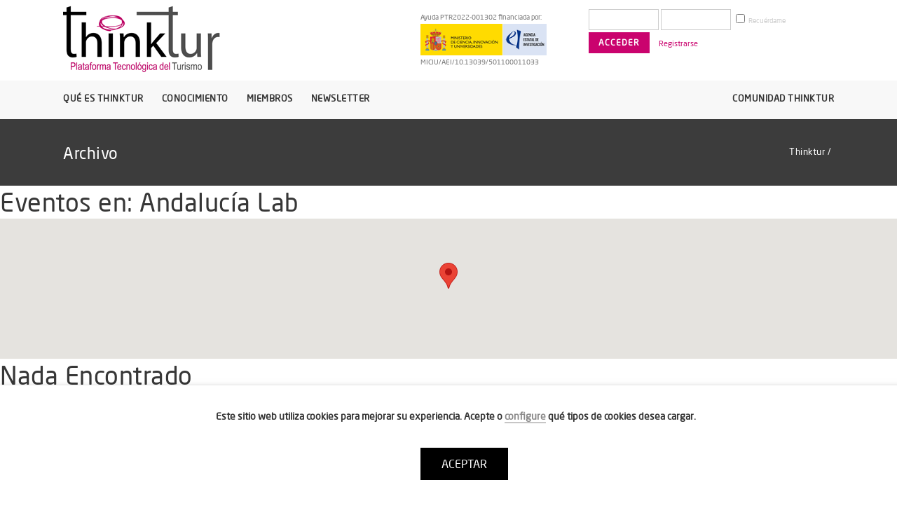

--- FILE ---
content_type: text/html; charset=UTF-8
request_url: https://www.thinktur.org/eventos/lugares/andalucia-lab/
body_size: 13961
content:
<!DOCTYPE html>
<html lang="es">
<head>
	<meta charset="UTF-8"/>
	
	<link rel="profile" href="http://gmpg.org/xfn/11"/>
		
				<meta name=viewport content="width=device-width,initial-scale=1,user-scalable=no">
					
							<meta name="description" content="Foro especializado de los profesionales del turismo en la aplicación de la tecnología y la innovación para el sector turístico">
						
							<meta name="keywords" content="Turismo, sector turistico, profesionales del turismo, tecnologia para hoteles, tecnologia para el turismo, innovacion turistica, sostenibilidad en el turismo, sello thinktur">
						<link rel="shortcut icon" type="image/x-icon" href="https://www.thinktur.org/media/favico.png">
			<link rel="apple-touch-icon" href="https://www.thinktur.org/media/favico.png"/>
			
	<title>Andalucía Lab &#8211; Thinktur</title>
<link rel='dns-prefetch' href='//fonts.googleapis.com' />
<link rel='dns-prefetch' href='//s.w.org' />
<link rel="alternate" type="application/rss+xml" title="Thinktur &raquo; Feed" href="https://www.thinktur.org/feed/" />
<link rel="alternate" type="application/rss+xml" title="Thinktur &raquo; Feed de los comentarios" href="https://www.thinktur.org/comments/feed/" />
<link rel="alternate" type="application/rss+xml" title="Thinktur &raquo; Andalucía Lab Lugar de encuentro Feed" href="https://www.thinktur.org/eventos/lugares/andalucia-lab/feed/" />
<link rel='stylesheet' id='wp-block-library-css'  href='https://www.thinktur.org/wp-includes/css/dist/block-library/style.min.css?ver=5.5.17' type='text/css' media='all' />
<link rel='stylesheet' id='bp-member-block-css'  href='https://www.thinktur.org/wp-content/plugins/buddypress/bp-members/css/blocks/member.min.css?ver=6.3.0' type='text/css' media='all' />
<link rel='stylesheet' id='bp-group-block-css'  href='https://www.thinktur.org/wp-content/plugins/buddypress/bp-groups/css/blocks/group.min.css?ver=6.3.0' type='text/css' media='all' />
<link rel='stylesheet' id='bowe-codes-css-css'  href='https://www.thinktur.org/wp-content/plugins/bowe-codes/css/bowe-codes.css?ver=2.1' type='text/css' media='all' />
<link rel='stylesheet' id='bp-legacy-css-css'  href='https://www.thinktur.org/wp-content/plugins/buddypress/bp-templates/bp-legacy/css/buddypress.min.css?ver=6.3.0' type='text/css' media='screen' />
<link rel='stylesheet' id='contact-form-7-css'  href='https://www.thinktur.org/wp-content/plugins/contact-form-7/includes/css/styles.css?ver=5.3' type='text/css' media='all' />
<link rel='stylesheet' id='cookie-law-info-css'  href='https://www.thinktur.org/wp-content/plugins/webtoffee-gdpr-cookie-consent/public/css/cookie-law-info-public.css?ver=2.2.4' type='text/css' media='all' />
<link rel='stylesheet' id='cookie-law-info-gdpr-css'  href='https://www.thinktur.org/wp-content/plugins/webtoffee-gdpr-cookie-consent/public/css/cookie-law-info-gdpr.css?ver=2.2.4' type='text/css' media='all' />
<link rel='stylesheet' id='search-filter-plugin-styles-css'  href='https://www.thinktur.org/wp-content/plugins/search-filter-pro/public/assets/css/search-filter.min.css?ver=2.4.5' type='text/css' media='all' />
<link rel='stylesheet' id='mediaelement-css'  href='https://www.thinktur.org/wp-includes/js/mediaelement/mediaelementplayer-legacy.min.css?ver=4.2.13-9993131' type='text/css' media='all' />
<link rel='stylesheet' id='wp-mediaelement-css'  href='https://www.thinktur.org/wp-includes/js/mediaelement/wp-mediaelement.min.css?ver=5.5.17' type='text/css' media='all' />
<link rel='stylesheet' id='stockholm-default-style-css'  href='https://www.thinktur.org/wp-content/themes/stockholm/style.css?ver=5.5.17' type='text/css' media='all' />
<link rel='stylesheet' id='stockholm-font-awesome-css'  href='https://www.thinktur.org/wp-content/themes/stockholm/framework/modules/icons/font-awesome/css/font-awesome.min.css?ver=5.5.17' type='text/css' media='all' />
<link rel='stylesheet' id='elegant-icons-css'  href='https://www.thinktur.org/wp-content/themes/stockholm/framework/modules/icons/elegant-icons/style.min.css?ver=5.5.17' type='text/css' media='all' />
<link rel='stylesheet' id='linear-icons-css'  href='https://www.thinktur.org/wp-content/themes/stockholm/framework/modules/icons/linear-icons/style.min.css?ver=5.5.17' type='text/css' media='all' />
<link rel='stylesheet' id='linea-icons-css'  href='https://www.thinktur.org/wp-content/themes/stockholm/framework/modules/icons/linea-icons/style.min.css?ver=5.5.17' type='text/css' media='all' />
<link rel='stylesheet' id='ion-icons-css'  href='https://www.thinktur.org/wp-content/themes/stockholm/framework/modules/icons/ion-icons/style.min.css?ver=5.5.17' type='text/css' media='all' />
<link rel='stylesheet' id='stockholm-stylesheet-css'  href='https://www.thinktur.org/wp-content/themes/stockholm/css/stylesheet.min.css?ver=5.5.17' type='text/css' media='all' />
<link rel='stylesheet' id='stockholm-webkit-css'  href='https://www.thinktur.org/wp-content/themes/stockholm/css/webkit_stylesheet.css?ver=5.5.17' type='text/css' media='all' />
<link rel='stylesheet' id='stockholm-style-dynamic-css'  href='https://www.thinktur.org/wp-content/themes/stockholm/css/style_dynamic.css?ver=1605717453' type='text/css' media='all' />
<link rel='stylesheet' id='stockholm-responsive-css'  href='https://www.thinktur.org/wp-content/themes/stockholm/css/responsive.min.css?ver=5.5.17' type='text/css' media='all' />
<link rel='stylesheet' id='stockholm-style-dynamic-responsive-css'  href='https://www.thinktur.org/wp-content/themes/stockholm/css/style_dynamic_responsive.css?ver=1605717453' type='text/css' media='all' />
<link rel='stylesheet' id='js_composer_front-css'  href='https://www.thinktur.org/wp-content/plugins/js_composer/assets/css/js_composer.min.css?ver=6.4.1' type='text/css' media='all' />
<link rel='stylesheet' id='stockholm-google-fonts-css'  href='https://fonts.googleapis.com/css?family=Raleway%3A100%2C100i%2C200%2C200i%2C300%2C300i%2C400%2C400i%2C500%2C500i%2C600%2C600i%2C700%2C700i%2C800%2C800i%2C900%2C900i%7CCrete+Round%3A100%2C100i%2C200%2C200i%2C300%2C300i%2C400%2C400i%2C500%2C500i%2C600%2C600i%2C700%2C700i%2C800%2C800i%2C900%2C900i&#038;subset=latin%2Clatin-ext&#038;ver=1.0.0' type='text/css' media='all' />
<link rel='stylesheet' id='newsletter-css'  href='https://www.thinktur.org/wp-content/plugins/newsletter/style.css?ver=7.4.7' type='text/css' media='all' />
<link rel='stylesheet' id='childstyle-css'  href='https://www.thinktur.org/wp-content/themes/thinktur/style.css?ran=3386&#038;ver=5.5.17' type='text/css' media='all' />
<script type='text/javascript' src='https://www.thinktur.org/wp-includes/js/jquery/jquery.js?ver=1.12.4-wp' id='jquery-core-js'></script>
<script type='text/javascript' id='bp-confirm-js-extra'>
/* <![CDATA[ */
var BP_Confirm = {"are_you_sure":"\u00bfEst\u00e1s seguro?"};
/* ]]> */
</script>
<script type='text/javascript' src='https://www.thinktur.org/wp-content/plugins/buddypress/bp-core/js/confirm.min.js?ver=6.3.0' id='bp-confirm-js'></script>
<script type='text/javascript' src='https://www.thinktur.org/wp-content/plugins/buddypress/bp-core/js/widget-members.min.js?ver=6.3.0' id='bp-widget-members-js'></script>
<script type='text/javascript' src='https://www.thinktur.org/wp-content/plugins/buddypress/bp-core/js/jquery-query.min.js?ver=6.3.0' id='bp-jquery-query-js'></script>
<script type='text/javascript' src='https://www.thinktur.org/wp-content/plugins/buddypress/bp-core/js/vendor/jquery-cookie.min.js?ver=6.3.0' id='bp-jquery-cookie-js'></script>
<script type='text/javascript' src='https://www.thinktur.org/wp-content/plugins/buddypress/bp-core/js/vendor/jquery-scroll-to.min.js?ver=6.3.0' id='bp-jquery-scroll-to-js'></script>
<script type='text/javascript' id='bp-legacy-js-js-extra'>
/* <![CDATA[ */
var BP_DTheme = {"accepted":"Aceptado","close":"Cerrar","comments":"comentarios","leave_group_confirm":"\u00bfEst\u00e1s seguro que quieres salir del grupo?","mark_as_fav":"Favorito","my_favs":"Mis favoritos","rejected":"Rechazado","remove_fav":"Eliminar favorito","show_all":"Mostrar todo","show_all_comments":"Mostrar todos los comentarios para este hilo.","show_x_comments":"Mostrar todos los comentarios (%d)","unsaved_changes":"Tu perfil tiene cambios no guardados. Si abandonas esta p\u00e1gina, los cambios se perder\u00e1n. ","view":"Ver","store_filter_settings":""};
/* ]]> */
</script>
<script type='text/javascript' src='https://www.thinktur.org/wp-content/plugins/buddypress/bp-templates/bp-legacy/js/buddypress.min.js?ver=6.3.0' id='bp-legacy-js-js'></script>
<script type='text/javascript' id='cookie-law-info-js-extra'>
/* <![CDATA[ */
var Cli_Data = {"nn_cookie_ids":["ga_script","_gid","_ga","_gat_UA-19326705-1"],"non_necessary_cookies":{"marketing-y-analitica":["Google Analytics","_gid","_ga","_gat_UA-19326705-1"]},"cookielist":{"necessary":{"0":{"ID":10039,"post_author":"94","post_date":"2020-11-18 15:48:42","post_date_gmt":"2020-11-18 15:48:42","post_content":"Esta cookie se establece por el plugin \"GDPR Cookie Consent\". La cookie almacena el consentimiento del usuario para las cookies en la categor\u00eda \"Marketing y Anal\u00edtica\". No almacena datos personales.","post_title":"cookielawinfo-checkbox-marketing-y-analitica","post_excerpt":"","post_status":"publish","comment_status":"closed","ping_status":"closed","post_password":"","post_name":"cookielawinfo-checkbox-marketing-y-analitica","to_ping":"","pinged":"","post_modified":"2020-11-18 15:48:42","post_modified_gmt":"2020-11-18 15:48:42","post_content_filtered":"","post_parent":0,"guid":"https:\/\/www.thinktur.org\/cookielawinfo\/cookielawinfo-checkbox-marketing-y-analitica\/","menu_order":0,"post_type":"cookielawinfo","post_mime_type":"","comment_count":"0","filter":"raw"},"1":{"ID":10033,"post_author":"1","post_date":"2020-11-18 15:17:56","post_date_gmt":"2020-11-18 13:17:56","post_content":"La cookie es establecida por el plugin de consentimiento de cookies de GDPR y se utiliza para almacenar si el usuario ha consentido o no el uso de cookies. No almacena ning\u00fan dato personal.","post_title":"viewed_cookie_policy","post_excerpt":"","post_status":"publish","comment_status":"closed","ping_status":"closed","post_password":"","post_name":"viewed_cookie_policy","to_ping":"","pinged":"","post_modified":"2020-11-18 17:49:48","post_modified_gmt":"2020-11-18 15:49:48","post_content_filtered":"","post_parent":0,"guid":"https:\/\/www.thinktur.org\/cookielawinfo\/viewed_cookie_policy\/","menu_order":0,"post_type":"cookielawinfo","post_mime_type":"","comment_count":"0","filter":"raw"},"2":{"ID":10034,"post_author":"1","post_date":"2020-11-18 15:17:56","post_date_gmt":"2020-11-18 13:17:56","post_content":"Esta cookie se establece por el plugin de Consentimiento de cookies GDPR. Las cookies se utilizan para almacenar el consentimiento del usuario para las cookies en la categor\u00eda \"Necesarias\".","post_title":"cookielawinfo-checkbox-necessary","post_excerpt":"","post_status":"publish","comment_status":"closed","ping_status":"closed","post_password":"","post_name":"cookielawinfo-checkbox-necessary","to_ping":"","pinged":"","post_modified":"2020-11-18 17:49:33","post_modified_gmt":"2020-11-18 15:49:33","post_content_filtered":"","post_parent":0,"guid":"https:\/\/www.thinktur.org\/cookielawinfo\/cookielawinfo-checkbox-necessary\/","menu_order":0,"post_type":"cookielawinfo","post_mime_type":"","comment_count":"0","filter":"raw"},"term_id":1797,"name":"Necesarias","loadonstart":"1","defaultstate":"enabled"},"marketing-y-analitica":{"0":{"ID":10040,"post_author":"94","post_date":"2020-11-18 15:48:42","post_date_gmt":"2020-11-18 15:48:42","post_content":"Esta cookie controla la ejecuci\u00f3n de Google Analytics. La cookie se utiliza para automatizar el informe anal\u00edtico de la web.","post_title":"Google Analytics","post_excerpt":"","post_status":"publish","comment_status":"closed","ping_status":"closed","post_password":"","post_name":"google-analytics","to_ping":"","pinged":"","post_modified":"2020-11-18 17:51:21","post_modified_gmt":"2020-11-18 15:51:21","post_content_filtered":"","post_parent":0,"guid":"https:\/\/www.thinktur.org\/cookielawinfo\/google-analytics\/","menu_order":0,"post_type":"cookielawinfo","post_mime_type":"","comment_count":"0","filter":"raw"},"1":{"ID":10041,"post_author":"94","post_date":"2020-11-18 15:48:42","post_date_gmt":"2020-11-18 15:48:42","post_content":"Esta cookie es instalada por Google Analytics. La cookie se utiliza para almacenar informaci\u00f3n de c\u00f3mo los visitantes utilizan un sitio web y ayuda en la creaci\u00f3n de un informe anal\u00edtico de c\u00f3mo el sitio web est\u00e1 haciendo. Los datos recogidos incluyen el n\u00famero de visitantes, la fuente de donde vienen y las p\u00e1ginas visitadas de forma an\u00f3nima.","post_title":"_gid","post_excerpt":"","post_status":"publish","comment_status":"closed","ping_status":"closed","post_password":"","post_name":"_gid","to_ping":"","pinged":"","post_modified":"2020-11-18 15:48:42","post_modified_gmt":"2020-11-18 15:48:42","post_content_filtered":"","post_parent":0,"guid":"https:\/\/www.thinktur.org\/cookielawinfo\/_gid\/","menu_order":0,"post_type":"cookielawinfo","post_mime_type":"","comment_count":"0","filter":"raw"},"2":{"ID":10042,"post_author":"94","post_date":"2020-11-18 15:48:42","post_date_gmt":"2020-11-18 15:48:42","post_content":"Esta cookie es instalada por Google Analytics. La cookie se utiliza para calcular los datos de visitantes, sesiones, campa\u00f1as y para hacer un seguimiento del uso del sitio para el informe anal\u00edtico del mismo. Las cookies almacenan informaci\u00f3n de forma an\u00f3nima y asignan un n\u00famero generado aleatoriamente para identificar a los visitantes \u00fanicos.","post_title":"_ga","post_excerpt":"","post_status":"publish","comment_status":"closed","ping_status":"closed","post_password":"","post_name":"_ga","to_ping":"","pinged":"","post_modified":"2020-11-18 15:48:42","post_modified_gmt":"2020-11-18 15:48:42","post_content_filtered":"","post_parent":0,"guid":"https:\/\/www.thinktur.org\/cookielawinfo\/_ga\/","menu_order":0,"post_type":"cookielawinfo","post_mime_type":"","comment_count":"0","filter":"raw"},"3":{"ID":10043,"post_author":"94","post_date":"2020-11-18 15:48:42","post_date_gmt":"2020-11-18 15:48:42","post_content":"Google utiliza esta cookie para distinguir a los usuarios.","post_title":"_gat_UA-19326705-1","post_excerpt":"","post_status":"publish","comment_status":"closed","ping_status":"closed","post_password":"","post_name":"_gat_ua-7390634-1","to_ping":"","pinged":"","post_modified":"2020-11-18 17:51:01","post_modified_gmt":"2020-11-18 15:51:01","post_content_filtered":"","post_parent":0,"guid":"https:\/\/www.thinktur.org\/cookielawinfo\/_gat_ua-7390634-1\/","menu_order":0,"post_type":"cookielawinfo","post_mime_type":"","comment_count":"0","filter":"raw"},"term_id":1799,"name":"Marketing y Anal\u00edtica","loadonstart":0,"defaultstate":"enabled"}},"ajax_url":"https:\/\/www.thinktur.org\/wp-admin\/admin-ajax.php","current_lang":"es","security":"f433812279","eu_countries":["GB"],"geoIP":"disabled","consentVersion":"1","strictlyEnabled":["necessary","obligatoire"],"cookieDomain":""};
var log_object = {"ajax_url":"https:\/\/www.thinktur.org\/wp-admin\/admin-ajax.php"};
/* ]]> */
</script>
<script type='text/javascript' src='https://www.thinktur.org/wp-content/plugins/webtoffee-gdpr-cookie-consent/public/js/cookie-law-info-public.js?ver=2.2.4' id='cookie-law-info-js'></script>
<script type='text/javascript' id='search-filter-plugin-build-js-extra'>
/* <![CDATA[ */
var SF_LDATA = {"ajax_url":"https:\/\/www.thinktur.org\/wp-admin\/admin-ajax.php","home_url":"https:\/\/www.thinktur.org\/"};
/* ]]> */
</script>
<script type='text/javascript' src='https://www.thinktur.org/wp-content/plugins/search-filter-pro/public/assets/js/search-filter-build.min.js?ver=2.4.5' id='search-filter-plugin-build-js'></script>
<script type='text/javascript' src='https://www.thinktur.org/wp-content/plugins/search-filter-pro/public/assets/js/chosen.jquery.min.js?ver=2.4.5' id='search-filter-plugin-chosen-js'></script>
<script type='text/javascript' src='https://www.thinktur.org/wp-content/themes/stockholm/js/plugins/hammer.min.js?ver=1' id='hammer-js'></script>
<script type='text/javascript' src='https://www.thinktur.org/wp-content/themes/stockholm/js/plugins/virtual-scroll.min.js?ver=1' id='virtual-scroll-js'></script>
<link rel="https://api.w.org/" href="https://www.thinktur.org/wp-json/" /><link rel="alternate" type="application/json" href="https://www.thinktur.org/wp-json/wp/v2/event-venue/1067" /><meta name="generator" content="WordPress 5.5.17" />

	<script type="text/javascript">var ajaxurl = 'https://www.thinktur.org/wp-admin/admin-ajax.php';</script>

<!-- Global site tag (gtag.js) - Google Analytics -->
<script type="text/plain" data-cli-class="cli-blocker-script"  data-cli-category="marketing-y-analitica" data-cli-script-type="marketing-y-analitica" data-cli-block="true" data-cli-element-position="head"  async src="https://www.googletagmanager.com/gtag/js?id=UA-19326705-1"></script>
<script type="text/plain" data-cli-class="cli-blocker-script"  data-cli-category="marketing-y-analitica" data-cli-script-type="marketing-y-analitica" data-cli-block="true" data-cli-element-position="head" >
  window.dataLayer = window.dataLayer || [];
  function gtag(){dataLayer.push(arguments);}
  gtag('js', new Date());

  gtag('config', 'UA-19326705-1');
</script><script id="mcjs">!function(c,h,i,m,p){m=c.createElement(h),p=c.getElementsByTagName(h)[0],m.async=1,m.src=i,p.parentNode.insertBefore(m,p)}(document,"script","https://chimpstatic.com/mcjs-connected/js/users/aa0513481bc646da5503e591e/ba5efbae2ee4d83d088929d82.js");</script>
<script type="text/javascript" src="https://www.thinktur.org/wp-content/plugins/si-captcha-for-wordpress/captcha/si_captcha.js?ver=1768941751"></script>
<!-- begin SI CAPTCHA Anti-Spam - login/register form style -->
<style type="text/css">
.si_captcha_small { width:175px; height:45px; padding-top:10px; padding-bottom:10px; }
.si_captcha_large { width:250px; height:60px; padding-top:10px; padding-bottom:10px; }
img#si_image_com { border-style:none; margin:0; padding-right:5px; float:left; }
img#si_image_reg { border-style:none; margin:0; padding-right:5px; float:left; }
img#si_image_log { border-style:none; margin:0; padding-right:5px; float:left; }
img#si_image_side_login { border-style:none; margin:0; padding-right:5px; float:left; }
img#si_image_checkout { border-style:none; margin:0; padding-right:5px; float:left; }
img#si_image_jetpack { border-style:none; margin:0; padding-right:5px; float:left; }
img#si_image_bbpress_topic { border-style:none; margin:0; padding-right:5px; float:left; }
.si_captcha_refresh { border-style:none; margin:0; vertical-align:bottom; }
div#si_captcha_input { display:block; padding-top:15px; padding-bottom:5px; }
label#si_captcha_code_label { margin:0; }
input#si_captcha_code_input { width:65px; }
p#si_captcha_code_p { clear: left; padding-top:10px; }
.si-captcha-jetpack-error { color:#DC3232; }
</style>
<!-- end SI CAPTCHA Anti-Spam - login/register form style -->
<noscript><style> .wpb_animate_when_almost_visible { opacity: 1; }</style></noscript></head>
<body class="bp-legacy archive tax-event-venue term-andalucia-lab term-1067 stockholm-core-2.0.2 select-child-theme-ver-1.0.0 select-theme-ver-6.1 smooth_scroll  qode_menu_ wpb-js-composer js-comp-ver-6.4.1 vc_responsive no-js">
		<div class="wrapper">
		<div class="wrapper_inner">
						<a id='back_to_top' href='#'>
				<span class="fa-stack">
					<i class="fa fa-angle-up"></i>				</span>
			</a>
			<header class="page_header scrolled_not_transparent has_top scroll_header_top_area  stick menu_bottom">
				
		<div class="header_inner clearfix">
						
			<div class="header_top_bottom_holder">
					<div class="header_top clearfix" >
				<div class="container">
			<div class="container_inner clearfix">
								<div class="left">
					<div class="inner">
											</div>
				</div>
				<div class="right">
					<div class="inner">
						<div class="header-widget widget_text header-right-widget">			<div class="textwidget"><div class="ayuda"><span>Ayuda PTR2022-001302 financiada por:</span><img src="https://www.thinktur.org/media/logo-ayuda.png" alt="Ayuda PTR2022" /><span>MICIU/AEI/10.13039/501100011033</span></div><div class="mobile-login-bt"><a href="https://www.thinktur.org/wp-login.php"><img src="https://www.thinktur.org/media/login.png" alt="login"></a></div></div>
		</div><div class="header-widget widget_bp_core_login_widget buddypress widget header-right-widget">
		
			
			<form name="bp-login-form" id="bp-login-widget-form" class="standard-form" action="https://www.thinktur.org/wp-login.php" method="post">
				<label for="bp-login-widget-user-login">Nombre de usuario</label>
				<input type="text" name="log" id="bp-login-widget-user-login" class="input" value="" />

				<label for="bp-login-widget-user-pass">Contraseña</label>
				<input type="password" name="pwd" id="bp-login-widget-user-pass" class="input" value=""  spellcheck="false" autocomplete="off" />

				<div class="forgetmenot"><label for="bp-login-widget-rememberme"><input name="rememberme" type="checkbox" id="bp-login-widget-rememberme" value="forever" /> Recuérdame</label></div>

				<input type="submit" name="wp-submit" id="bp-login-widget-submit" value="Acceder" />

				
					<span class="bp-login-widget-register-link"><a href="https://www.thinktur.org/registro/">Registrarse</a></span>

				
				
			</form>

			
		</div>					</div>
				</div>
							</div>
		</div>
		</div>
				
				<div class="header_bottom clearfix" >
										<div class="container">
						<div class="container_inner clearfix" >
																					<div class="header_inner_left">
																	<div class="mobile_menu_button"><span><i class="fa fa-bars"></i></span></div>
								<div class="logo_wrapper">
									<div class="q_logo">
										<a href="https://www.thinktur.org/">
	<img class="normal" src="https://www.thinktur.org/media/logo.png" alt="Logo"/>
<img class="light" src="https://www.thinktur.org/media/logo.png" alt="Logo"/>
<img class="dark" src="https://www.thinktur.org/media/logo.png" alt="Logo"/>	
	<img class="sticky" src="https://www.thinktur.org/media/logo.png" alt="Logo"/>
	
	</a>									</div>
																	</div>
																
                                							</div>
																					<div class="header_menu_bottom">
								<div class="header_menu_bottom_inner">
																			<div class="main_menu_header_inner_right_holder">
																						<nav class="main_menu drop_down ">
												<ul id="menu-main-menu" class="clearfix"><li id="nav-menu-item-14" class="menu-item menu-item-type-custom menu-item-object-custom menu-item-has-children  has_sub narrow"><a href="#" class=""><i class="menu_icon fa blank"></i><span class="menu-text">Qué es Thinktur</span><span class="plus"></span></a>
<div class="second"><div class="inner"><ul>
	<li id="nav-menu-item-18" class="menu-item menu-item-type-post_type menu-item-object-page "><a href="https://www.thinktur.org/conoce-thinktur/" class=""><i class="menu_icon fa blank"></i><span class="menu-text">Conoce Thinktur</span><span class="plus"></span></a></li>
	<li id="nav-menu-item-17" class="menu-item menu-item-type-post_type menu-item-object-page "><a href="https://www.thinktur.org/thinktur-in-english/" class=""><i class="menu_icon fa blank"></i><span class="menu-text">Thinktur in english</span><span class="plus"></span></a></li>
	<li id="nav-menu-item-21" class="menu-item menu-item-type-post_type menu-item-object-page "><a href="https://www.thinktur.org/compromiso-transparencia/" class=""><i class="menu_icon fa blank"></i><span class="menu-text">Compromiso con la transparencia</span><span class="plus"></span></a></li>
	<li id="nav-menu-item-24" class="menu-item menu-item-type-post_type menu-item-object-page "><a href="https://www.thinktur.org/ventajas/" class=""><i class="menu_icon fa blank"></i><span class="menu-text">Ventajas de formar parte de Thinktur</span><span class="plus"></span></a></li>
	<li id="nav-menu-item-173" class="menu-item menu-item-type-post_type menu-item-object-page "><a href="https://www.thinktur.org/sello-thinktur/" class=""><i class="menu_icon fa blank"></i><span class="menu-text">Sello Thinktur</span><span class="plus"></span></a></li>
</ul></div></div>
</li>
<li id="nav-menu-item-15" class="menu-item menu-item-type-custom menu-item-object-custom menu-item-has-children  has_sub narrow"><a href="#" class=""><i class="menu_icon fa blank"></i><span class="menu-text">Conocimiento</span><span class="plus"></span></a>
<div class="second"><div class="inner"><ul>
	<li id="nav-menu-item-70" class="menu-item menu-item-type-post_type menu-item-object-page "><a href="https://www.thinktur.org/tendencias/" class=""><i class="menu_icon fa blank"></i><span class="menu-text">Tendencias</span><span class="plus"></span></a></li>
	<li id="nav-menu-item-262" class="menu-item menu-item-type-post_type menu-item-object-page "><a href="https://www.thinktur.org/eventos/" class=""><i class="menu_icon fa blank"></i><span class="menu-text">Eventos</span><span class="plus"></span></a></li>
	<li id="nav-menu-item-188" class="menu-item menu-item-type-post_type menu-item-object-page "><a href="https://www.thinktur.org/formacion/" class=""><i class="menu_icon fa blank"></i><span class="menu-text">Formación</span><span class="plus"></span></a></li>
	<li id="nav-menu-item-405" class="menu-item menu-item-type-post_type menu-item-object-page "><a href="https://www.thinktur.org/biblioteca/" class=""><i class="menu_icon fa blank"></i><span class="menu-text">Biblioteca</span><span class="plus"></span></a></li>
	<li id="nav-menu-item-6859" class="menu-item menu-item-type-post_type menu-item-object-page "><a href="https://www.thinktur.org/entidades-relevantes/" class=""><i class="menu_icon fa blank"></i><span class="menu-text">Entidades relevantes</span><span class="plus"></span></a></li>
	<li id="nav-menu-item-8072" class="menu-item menu-item-type-post_type menu-item-object-page "><a href="https://www.thinktur.org/catalogo-soluciones/" class=""><i class="menu_icon fa blank"></i><span class="menu-text">Catálogo de soluciones GICI</span><span class="plus"></span></a></li>
</ul></div></div>
</li>
<li id="nav-menu-item-429" class="menu-item menu-item-type-post_type menu-item-object-page menu-item-has-children  has_sub narrow"><a href="https://www.thinktur.org/miembros/" class=""><i class="menu_icon fa blank"></i><span class="menu-text">Miembros</span><span class="plus"></span></a>
<div class="second"><div class="inner"><ul>
	<li id="nav-menu-item-432" class="menu-item menu-item-type-post_type menu-item-object-page "><a href="https://www.thinktur.org/miembros/empresas-turisticas/" class=""><i class="menu_icon fa blank"></i><span class="menu-text">Empresas turísticas</span><span class="plus"></span></a></li>
	<li id="nav-menu-item-450" class="menu-item menu-item-type-post_type menu-item-object-page "><a href="https://www.thinktur.org/miembros/destinos-turisticos/" class=""><i class="menu_icon fa blank"></i><span class="menu-text">Destinos turísticos</span><span class="plus"></span></a></li>
	<li id="nav-menu-item-459" class="menu-item menu-item-type-post_type menu-item-object-page "><a href="https://www.thinktur.org/miembros/proveedores-turisticos/" class=""><i class="menu_icon fa blank"></i><span class="menu-text">Proveedores turísticos</span><span class="plus"></span></a></li>
	<li id="nav-menu-item-466" class="menu-item menu-item-type-post_type menu-item-object-page "><a href="https://www.thinktur.org/miembros/entidades-y-centros/" class=""><i class="menu_icon fa blank"></i><span class="menu-text">Entidades y Centros Tecnológicos</span><span class="plus"></span></a></li>
</ul></div></div>
</li>
<li id="nav-menu-item-8879" class="menu-item menu-item-type-post_type menu-item-object-page  narrow"><a href="https://www.thinktur.org/newsletter/" class=""><i class="menu_icon fa blank"></i><span class="menu-text">Newsletter</span><span class="plus"></span></a></li>
<li id="nav-menu-item-305" class="menu-item menu-item-type-post_type menu-item-object-page  narrow"><a href="https://www.thinktur.org/comunidad/" class=""><i class="menu_icon fa blank"></i><span class="menu-text">Comunidad Thinktur</span><span class="plus"></span></a></li>
</ul>											</nav>
											<div class="header_inner_right">
												<div class="side_menu_button_wrapper right">
																																							<div class="side_menu_button">
																																																							</div>
												</div>
											</div>
										</div>
									</div>
								</div>
																<nav class="mobile_menu">
			<ul id="menu-main-menu-1" class=""><li id="mobile-menu-item-14" class="menu-item menu-item-type-custom menu-item-object-custom menu-item-has-children  has_sub"><a href="#" class=""><span>Qué es Thinktur</span></a><span class="mobile_arrow"><i class="fa fa-angle-right"></i><i class="fa fa-angle-down"></i></span>
<ul class="sub_menu">
	<li id="mobile-menu-item-18" class="menu-item menu-item-type-post_type menu-item-object-page "><a href="https://www.thinktur.org/conoce-thinktur/" class=""><span>Conoce Thinktur</span></a><span class="mobile_arrow"><i class="fa fa-angle-right"></i><i class="fa fa-angle-down"></i></span></li>
	<li id="mobile-menu-item-17" class="menu-item menu-item-type-post_type menu-item-object-page "><a href="https://www.thinktur.org/thinktur-in-english/" class=""><span>Thinktur in english</span></a><span class="mobile_arrow"><i class="fa fa-angle-right"></i><i class="fa fa-angle-down"></i></span></li>
	<li id="mobile-menu-item-21" class="menu-item menu-item-type-post_type menu-item-object-page "><a href="https://www.thinktur.org/compromiso-transparencia/" class=""><span>Compromiso con la transparencia</span></a><span class="mobile_arrow"><i class="fa fa-angle-right"></i><i class="fa fa-angle-down"></i></span></li>
	<li id="mobile-menu-item-24" class="menu-item menu-item-type-post_type menu-item-object-page "><a href="https://www.thinktur.org/ventajas/" class=""><span>Ventajas de formar parte de Thinktur</span></a><span class="mobile_arrow"><i class="fa fa-angle-right"></i><i class="fa fa-angle-down"></i></span></li>
	<li id="mobile-menu-item-173" class="menu-item menu-item-type-post_type menu-item-object-page "><a href="https://www.thinktur.org/sello-thinktur/" class=""><span>Sello Thinktur</span></a><span class="mobile_arrow"><i class="fa fa-angle-right"></i><i class="fa fa-angle-down"></i></span></li>
</ul>
</li>
<li id="mobile-menu-item-15" class="menu-item menu-item-type-custom menu-item-object-custom menu-item-has-children  has_sub"><a href="#" class=""><span>Conocimiento</span></a><span class="mobile_arrow"><i class="fa fa-angle-right"></i><i class="fa fa-angle-down"></i></span>
<ul class="sub_menu">
	<li id="mobile-menu-item-70" class="menu-item menu-item-type-post_type menu-item-object-page "><a href="https://www.thinktur.org/tendencias/" class=""><span>Tendencias</span></a><span class="mobile_arrow"><i class="fa fa-angle-right"></i><i class="fa fa-angle-down"></i></span></li>
	<li id="mobile-menu-item-262" class="menu-item menu-item-type-post_type menu-item-object-page "><a href="https://www.thinktur.org/eventos/" class=""><span>Eventos</span></a><span class="mobile_arrow"><i class="fa fa-angle-right"></i><i class="fa fa-angle-down"></i></span></li>
	<li id="mobile-menu-item-188" class="menu-item menu-item-type-post_type menu-item-object-page "><a href="https://www.thinktur.org/formacion/" class=""><span>Formación</span></a><span class="mobile_arrow"><i class="fa fa-angle-right"></i><i class="fa fa-angle-down"></i></span></li>
	<li id="mobile-menu-item-405" class="menu-item menu-item-type-post_type menu-item-object-page "><a href="https://www.thinktur.org/biblioteca/" class=""><span>Biblioteca</span></a><span class="mobile_arrow"><i class="fa fa-angle-right"></i><i class="fa fa-angle-down"></i></span></li>
	<li id="mobile-menu-item-6859" class="menu-item menu-item-type-post_type menu-item-object-page "><a href="https://www.thinktur.org/entidades-relevantes/" class=""><span>Entidades relevantes</span></a><span class="mobile_arrow"><i class="fa fa-angle-right"></i><i class="fa fa-angle-down"></i></span></li>
	<li id="mobile-menu-item-8072" class="menu-item menu-item-type-post_type menu-item-object-page "><a href="https://www.thinktur.org/catalogo-soluciones/" class=""><span>Catálogo de soluciones GICI</span></a><span class="mobile_arrow"><i class="fa fa-angle-right"></i><i class="fa fa-angle-down"></i></span></li>
</ul>
</li>
<li id="mobile-menu-item-429" class="menu-item menu-item-type-post_type menu-item-object-page menu-item-has-children  has_sub"><a href="https://www.thinktur.org/miembros/" class=""><span>Miembros</span></a><span class="mobile_arrow"><i class="fa fa-angle-right"></i><i class="fa fa-angle-down"></i></span>
<ul class="sub_menu">
	<li id="mobile-menu-item-432" class="menu-item menu-item-type-post_type menu-item-object-page "><a href="https://www.thinktur.org/miembros/empresas-turisticas/" class=""><span>Empresas turísticas</span></a><span class="mobile_arrow"><i class="fa fa-angle-right"></i><i class="fa fa-angle-down"></i></span></li>
	<li id="mobile-menu-item-450" class="menu-item menu-item-type-post_type menu-item-object-page "><a href="https://www.thinktur.org/miembros/destinos-turisticos/" class=""><span>Destinos turísticos</span></a><span class="mobile_arrow"><i class="fa fa-angle-right"></i><i class="fa fa-angle-down"></i></span></li>
	<li id="mobile-menu-item-459" class="menu-item menu-item-type-post_type menu-item-object-page "><a href="https://www.thinktur.org/miembros/proveedores-turisticos/" class=""><span>Proveedores turísticos</span></a><span class="mobile_arrow"><i class="fa fa-angle-right"></i><i class="fa fa-angle-down"></i></span></li>
	<li id="mobile-menu-item-466" class="menu-item menu-item-type-post_type menu-item-object-page "><a href="https://www.thinktur.org/miembros/entidades-y-centros/" class=""><span>Entidades y Centros Tecnológicos</span></a><span class="mobile_arrow"><i class="fa fa-angle-right"></i><i class="fa fa-angle-down"></i></span></li>
</ul>
</li>
<li id="mobile-menu-item-8879" class="menu-item menu-item-type-post_type menu-item-object-page "><a href="https://www.thinktur.org/newsletter/" class=""><span>Newsletter</span></a><span class="mobile_arrow"><i class="fa fa-angle-right"></i><i class="fa fa-angle-down"></i></span></li>
<li id="mobile-menu-item-305" class="menu-item menu-item-type-post_type menu-item-object-page "><a href="https://www.thinktur.org/comunidad/" class=""><span>Comunidad Thinktur</span></a><span class="mobile_arrow"><i class="fa fa-angle-right"></i><i class="fa fa-angle-down"></i></span></li>
</ul></nav>								
															</div>
						</div>
											</div>
				</div>
			</div>
	</header>
			
			<div class="content content_top_margin_none">
								
				<div class="content_inner">
										
						<div class="title_outer title_without_animation"  data-height="95">
		<div class="title position_left standard_title with_background_color" style="height:95px;;background-color:#3c3c3c;">
									<div class="title_holder" >

                                <div class="container">
                    <div class="container_inner clearfix">
                						<div class="title_subtitle_holder" >
															
								
                                    
																			<h1 ><span>Archivo</span></h1>
									
																												<div class="breadcrumb"> <div class="breadcrumbs"><div class="breadcrumbs_inner"><a href="https://www.thinktur.org/">Thinktur</a><span class="delimiter">&nbsp;/&nbsp;</span></div></div></div>
									
															</div>
							                                    </div>
                </div>
                			</div>
		</div>
	</div>
					
<div id="primary" role="main" class="content-area">

	<!-- Page header, display venue title-->
	<header class="page-header">
		
				
		<h1 class="page-title">
			Eventos en: <span>Andalucía Lab</span>		</h1>
	
		
		<!-- Display the venue map. If you specify a class, ensure that class has height/width dimensions-->
		<div class='eo-venue-map googlemap' id='eo_venue_map-1' style='height:200px;width:100%;' ></div>	
	</header>
		
	
	<!-- If there are no events -->
	<article id="post-0" class="post no-results not-found">
		<header class="entry-header">
			<h1 class="entry-title">Nada Encontrado</h1>
		</header><!-- .entry-header -->

		<div class="entry-content">
			<p>Disculpe, pero no se encontraron resultados para el archivo pedido.</p>
		</div><!-- .entry-content -->
	</article><!-- #post-0 -->


</div><!-- #primary -->

<!-- Call template sidebar and footer -->
<div class="column_inner">
	<aside class="sidebar default">
		<div id="categories-3" class="widget widget_categories posts_holder"><h4>Categorías</h4>
			<ul>
					<li class="cat-item cat-item-4"><a href="https://www.thinktur.org/category/tendencias/accesibilidad/">Accesibilidad</a> (28)
</li>
	<li class="cat-item cat-item-7"><a href="https://www.thinktur.org/category/tendencias/arquitectura-diseno/">Arquitectura, Diseño</a> (28)
</li>
	<li class="cat-item cat-item-5"><a href="https://www.thinktur.org/category/tendencias/energia-sostenibilidad/">Energía y Sostenibilidad</a> (183)
</li>
	<li class="cat-item cat-item-302"><a href="https://www.thinktur.org/category/idi/">I+D+i</a> (25)
</li>
	<li class="cat-item cat-item-351"><a href="https://www.thinktur.org/category/innovacion/">Innovación</a> (75)
</li>
	<li class="cat-item cat-item-169"><a href="https://www.thinktur.org/category/inversion/">Inversión</a> (26)
</li>
	<li class="cat-item cat-item-14"><a href="https://www.thinktur.org/category/inversion-extranjera/">Inversión extranjera</a> (58)
</li>
	<li class="cat-item cat-item-1"><a href="https://www.thinktur.org/category/tendencias/otros/">Otros</a> (136)
</li>
	<li class="cat-item cat-item-15"><a href="https://www.thinktur.org/category/tendencias/">Tendencias</a> (581)
</li>
	<li class="cat-item cat-item-6"><a href="https://www.thinktur.org/category/tendencias/tic/">TIC</a> (340)
</li>
			</ul>

			</div><div id="search-5" class="widget widget_search posts_holder"><form role="search" method="get" id="searchform" action="https://www.thinktur.org/">
	<div><label class="screen-reader-text" for="s">Search for:</label>
		<input type="text" value="" placeholder="Buscar..." name="s" id="s"/>
		<input type="submit" id="searchsubmit" value="&#xf002"/>
	</div>
</form></div>	</aside>
</div></div>
</div>
	<footer class="qodef-page-footer ">
		<div class="footer_inner clearfix">
				<div class="footer_top_holder">
		<div class="footer_top ">
						<div class="container">
				<div class="container_inner">
																	<div class="two_columns_50_50 clearfix">
								<div class="qode_column column1 qodef-footer-top-column-1">
									<div class="column_inner">
										<div id="text-3" class="widget widget_text">			<div class="textwidget"><p><img src="https://www.thinktur.org/media/logo-footer.png" alt="Thinktur" /></p>
<div class="partners">Coordinación y secretaría técnica:</p>
<p><a href="https://www.ithotelero.com/" target="_blank" rel="noopener noreferrer"><img src="https://www.thinktur.org/media/logo-footer-ith.png" alt="ITH"></a></div>
</div>
		</div>									</div>
								</div>
								<div class="qode_column column2 qodef-footer-top-column-2">
									<div class="column_inner">
										<div id="text-4" class="widget widget_text">			<div class="textwidget"><div class="ayuda"><span>Ayuda PTR2022-001302 financiada por:</span><img src="https://www.thinktur.org/media/logo-ayuda.png" alt="Ayuda PTR2022" /><span>MICIU/AEI/10.13039/501100011033</span></div></div>
		</div>									</div>
								</div>
							</div>
																</div>
			</div>
				</div>
	</div>
				<div class="footer_bottom_holder">
                    		<div class="footer_bottom">
			<div class="menu-footer-menu-container"><ul id="menu-footer-menu" class="menu"><li id="menu-item-39" class="menu-item menu-item-type-post_type menu-item-object-page menu-item-39"><a href="https://www.thinktur.org/aviso-legal/">Aviso legal</a></li>
<li id="menu-item-10048" class="menu-item menu-item-type-post_type menu-item-object-page menu-item-10048"><a href="https://www.thinktur.org/politica-de-cookies/">Política de cookies</a></li>
<li id="menu-item-38" class="menu-item menu-item-type-post_type menu-item-object-page menu-item-38"><a href="https://www.thinktur.org/condiciones-de-uso/">Condiciones de uso</a></li>
<li id="menu-item-947" class="menu-item menu-item-type-custom menu-item-object-custom menu-item-947"><a href="mailto:thinktur@ithotelero.com">Contacto: thinktur@ithotelero.com</a></li>
</ul></div>		</div>
        	</div>
		</div>
	</footer>
</div>
</div>
<div class="wt-cli-cookie-bar-container"><div id="cookie-law-info-bar" data-cli-geo-loc="0" style="" class="wt-cli-cookie-bar"><div class="cli-wrapper"><span>Este sitio web utiliza cookies para mejorar su experiencia. Acepte o <a role='button' tabindex='0' style="border-bottom:1px solid;"class="wt-cli-element cli_settings_button"  >configure</a> qué tipos de cookies desea cargar. <br><br><a role='button' tabindex='0' style="margin:5px 5px 5px 30px; border-radius:0; padding:8px 25px 8px 25px;" data-cli_action="accept" id="cookie_action_close_header"  class="wt-cli-element medium cli-plugin-button cli-plugin-main-button cookie_action_close_header cli_action_button" >ACEPTAR</a></span></div></div><div id="cookie-law-info-again" style="display:none;"><span id="cookie_hdr_showagain">Privacy & Cookies Policy</span></div><div class="cli-modal" id="cliSettingsPopup" tabindex="-1" role="dialog" aria-labelledby="cliSettingsPopup" aria-hidden="true">
  <div class="cli-modal-dialog" role="document">
    <div class="cli-modal-content cli-bar-popup">
      <button type="button" class="cli-modal-close" id="cliModalClose">
      <svg class="" viewBox="0 0 24 24"><path d="M19 6.41l-1.41-1.41-5.59 5.59-5.59-5.59-1.41 1.41 5.59 5.59-5.59 5.59 1.41 1.41 5.59-5.59 5.59 5.59 1.41-1.41-5.59-5.59z"></path><path d="M0 0h24v24h-24z" fill="none"></path></svg>
      <span class="wt-cli-sr-only">Close</span>
      </button>
      <div class="cli-modal-body">
        <div class="wt-cli-element cli-container-fluid cli-tab-container">
    <div class="cli-row">
        <div class="cli-col-12 cli-align-items-stretch cli-px-0">
            <div class="cli-privacy-overview">
                <h4>Privacidad</h4>                   
                <div class="cli-privacy-content">
                    <div class="cli-privacy-content-text">Este sitio web utiliza cookies para mejorar su experiencia mientras navega por el sitio web. Utilizamos cookies de terceros que nos ayudan a analizar y comprender cómo utiliza este sitio web. Estas cookies se almacenarán en su navegador sólo con su consentimiento. Usted también tiene la opción de optar por no recibir estas cookies. Sin embargo, el hecho de optar por no utilizar algunas de estas cookies puede tener un efecto en su experiencia de navegación. Más información sobre nuestra <a href='https://www.thinktur.org/politica-de-cookies' id="CONSTANT_OPEN_URL" style="" target="_blank"  class="wt-cli-element wt-cli-element cli-plugin-main-link"  >Política de Cookies</a>.</div>
                </div>
                <a class="cli-privacy-readmore" data-readmore-text="Mostrar más" data-readless-text="Mostrar menos"></a>            </div>
        </div>  
        <div class="cli-col-12 cli-align-items-stretch cli-px-0 cli-tab-section-container">

                
                            <div class="cli-tab-section">
                <div class="cli-tab-header">
                    <a role="button" tabindex="0" class="cli-nav-link cli-settings-mobile" data-target="necessary" data-toggle="cli-toggle-tab" >
                        Necesarias 
                    </a>
                                  
                    <div class="wt-cli-necessary-checkbox">
                        <input type="checkbox" class="cli-user-preference-checkbox" id="wt-cli-checkbox-necessary" data-id="checkbox-necessary" checked  />
                        <label class="form-check-label" for="wt-cli-checkbox-necessary"> Necesarias </label>
                    </div>
                    <span class="cli-necessary-caption">
                        Requeridas                    </span>                           
                                </div>
                <div class="cli-tab-content">
                    <div class="cli-tab-pane cli-fade" data-id="necessary">
                        <p>Las cookies necesarias son esenciales para que el sitio web funcione correctamente. Esta categoría solo incluye las cookies que garantizan las funcionalidades básicas y las características de seguridad del sitio web. Estas cookies no almacenan ninguna información personal.</p>
<table class="wt-cli-element cookielawinfo-row-cat-table cookielawinfo-classic"><thead><tr><th class="cookielawinfo-column-1">Cookie</th><th class="cookielawinfo-column-3">Duración</th><th class="cookielawinfo-column-4">Descripción</th></tr></thead><tbody><tr class="cookielawinfo-row"><td class="cookielawinfo-column-1">cookielawinfo-checkbox-marketing-y-analitica</td><td class="cookielawinfo-column-3">4 months</td><td class="cookielawinfo-column-4">Esta cookie se establece por el plugin "GDPR Cookie Consent". La cookie almacena el consentimiento del usuario para las cookies en la categoría "Marketing y Analítica". No almacena datos personales.</td></tr><tr class="cookielawinfo-row"><td class="cookielawinfo-column-1">cookielawinfo-checkbox-necessary</td><td class="cookielawinfo-column-3">11 months</td><td class="cookielawinfo-column-4">Esta cookie se establece por el plugin de Consentimiento de cookies GDPR. Las cookies se utilizan para almacenar el consentimiento del usuario para las cookies en la categoría "Necesarias".</td></tr><tr class="cookielawinfo-row"><td class="cookielawinfo-column-1">viewed_cookie_policy</td><td class="cookielawinfo-column-3">11 months</td><td class="cookielawinfo-column-4">La cookie es establecida por el plugin de consentimiento de cookies de GDPR y se utiliza para almacenar si el usuario ha consentido o no el uso de cookies. No almacena ningún dato personal.</td></tr></tbody></table>
                    </div>
                </div>
                </div>
                            <div class="cli-tab-section">
                <div class="cli-tab-header">
                    <a role="button" tabindex="0" class="cli-nav-link cli-settings-mobile" data-target="marketing-y-analitica" data-toggle="cli-toggle-tab" >
                        Marketing y Analítica 
                    </a>
                                                <div class="cli-switch">
                    <input type="checkbox" class="cli-user-preference-checkbox" id="wt-cli-checkbox-marketing-y-analitica" data-id="checkbox-marketing-y-analitica" checked  />
                    <label for="wt-cli-checkbox-marketing-y-analitica" class="cli-slider" data-cli-enable="Aceptadas" data-cli-disable="Rechazadas"><span class="wt-cli-sr-only">marketing-y-analitica</span></label>
                </div>    
                                </div>
                <div class="cli-tab-content">
                    <div class="cli-tab-pane cli-fade" data-id="marketing-y-analitica">
                        <p>Utilizamos cookies propias y de terceros para mejorar nuestros servicios y mostrarle publicidad relacionada con sus preferencias mediante el análisis de sus hábitos de navegación.</p>
<table class="wt-cli-element cookielawinfo-row-cat-table cookielawinfo-classic"><thead><tr><th class="cookielawinfo-column-1">Cookie</th><th class="cookielawinfo-column-2">Tipo</th><th class="cookielawinfo-column-3">Duración</th><th class="cookielawinfo-column-4">Descripción</th></tr></thead><tbody><tr class="cookielawinfo-row"><td class="cookielawinfo-column-1">Google Analytics</td><td class="cookielawinfo-column-2">third party</td><td class="cookielawinfo-column-3">1 year</td><td class="cookielawinfo-column-4">Esta cookie controla la ejecución de Google Analytics. La cookie se utiliza para automatizar el informe analítico de la web.</td></tr><tr class="cookielawinfo-row"><td class="cookielawinfo-column-1">_ga</td><td class="cookielawinfo-column-2">third party</td><td class="cookielawinfo-column-3">1 day</td><td class="cookielawinfo-column-4">Esta cookie es instalada por Google Analytics. La cookie se utiliza para calcular los datos de visitantes, sesiones, campañas y para hacer un seguimiento del uso del sitio para el informe analítico del mismo. Las cookies almacenan información de forma anónima y asignan un número generado aleatoriamente para identificar a los visitantes únicos.</td></tr><tr class="cookielawinfo-row"><td class="cookielawinfo-column-1">_gat_UA-19326705-1</td><td class="cookielawinfo-column-2">third party</td><td class="cookielawinfo-column-3">1 minute</td><td class="cookielawinfo-column-4">Google utiliza esta cookie para distinguir a los usuarios.</td></tr><tr class="cookielawinfo-row"><td class="cookielawinfo-column-1">_gid</td><td class="cookielawinfo-column-2">third party</td><td class="cookielawinfo-column-3">1 day</td><td class="cookielawinfo-column-4">Esta cookie es instalada por Google Analytics. La cookie se utiliza para almacenar información de cómo los visitantes utilizan un sitio web y ayuda en la creación de un informe analítico de cómo el sitio web está haciendo. Los datos recogidos incluyen el número de visitantes, la fuente de donde vienen y las páginas visitadas de forma anónima.</td></tr></tbody></table>
                    </div>
                </div>
                </div>
                       
        </div>
        <div class="cli-col-12 cli-align-items-stretch cli-px-0">
            <div class="cli-tab-footer">
                            </div>
        </div>
    </div> 
</div> 
      </div>
    </div>
  </div>
</div>
<div class="cli-modal-backdrop cli-fade cli-settings-overlay"></div>
<div class="cli-modal-backdrop cli-fade cli-popupbar-overlay"></div>
</div>
<script type="text/javascript">
  /* <![CDATA[ */
    cli_cookiebar_settings='{"animate_speed_hide":"500","animate_speed_show":"500","background":"#ffffffe6","border":"#b1a6a6c2","border_on":false,"button_1_button_colour":"#000000","button_1_button_hover":"#000000","button_1_link_colour":"#fff","button_1_as_button":true,"button_1_new_win":false,"button_2_button_colour":"#ffffff","button_2_button_hover":"#cccccc","button_2_link_colour":"#898888","button_2_as_button":false,"button_2_hidebar":false,"button_2_nofollow":false,"button_3_button_colour":"#000000","button_3_button_hover":"#000000","button_3_link_colour":"#fff","button_3_as_button":true,"button_3_new_win":false,"button_4_button_colour":"#ffffff","button_4_button_hover":"#cccccc","button_4_link_colour":"#898888","button_4_as_button":false,"font_family":"inherit","header_fix":false,"notify_animate_hide":true,"notify_animate_show":true,"notify_div_id":"#cookie-law-info-bar","notify_position_horizontal":"right","notify_position_vertical":"bottom","scroll_close":false,"scroll_close_reload":false,"accept_close_reload":false,"reject_close_reload":false,"showagain_tab":false,"showagain_background":"#fff","showagain_border":"#000","showagain_div_id":"#cookie-law-info-again","showagain_x_position":"100px","text":"#333","show_once_yn":false,"show_once":"10000","logging_on":false,"as_popup":false,"popup_overlay":true,"bar_heading_text":"","cookie_bar_as":"banner","cookie_setting_popup":true,"accept_all":false,"js_script_blocker":false,"popup_showagain_position":"bottom-right","widget_position":"left","button_1_style":[["margin","5px 5px 5px 30px"],["border-radius","0"],["padding","8px 25px 8px 25px"]],"button_2_style":[],"button_3_style":[["margin","5px 5px 5px 5px"],["border-radius","0"],["padding","8px 25px 8px 25px"]],"button_4_style":[["border-bottom","1px solid"]],"button_5_style":[]}';
  /* ]]> */
</script>			<script type="text/javascript">
				(function($){

					function id(v){ return document.getElementById(v)};

					if (id('contratacion') != null || id('ayudas-publicas') != null)
						$('#nav-menu-item-603 > a').addClass('current').find('span').addClass('colored');

					if (id('internacional-contratacion') != null || id('internacional-ayudas-publicas') != null)
						$('#nav-menu-item-621 > a').addClass('current').find('span').addClass('colored');

				})(jQuery);
			</script>
			
		<link rel='stylesheet' id='eo_front-css'  href='https://www.thinktur.org/wp-content/plugins/event-organiser/css/eventorganiser-front-end.min.css?ver=3.10.1' type='text/css' media='all' />
<link rel='stylesheet' id='eo_calendar-style-css'  href='https://www.thinktur.org/wp-content/plugins/event-organiser/css/fullcalendar.min.css?ver=3.10.1' type='text/css' media='all' />
<link rel='stylesheet' id='cookie-law-info-table-css'  href='https://www.thinktur.org/wp-content/plugins/webtoffee-gdpr-cookie-consent/public/css/cookie-law-info-table.css?ver=2.2.4' type='text/css' media='all' />
<script type='text/javascript' id='contact-form-7-js-extra'>
/* <![CDATA[ */
var wpcf7 = {"apiSettings":{"root":"https:\/\/www.thinktur.org\/wp-json\/contact-form-7\/v1","namespace":"contact-form-7\/v1"}};
/* ]]> */
</script>
<script type='text/javascript' src='https://www.thinktur.org/wp-content/plugins/contact-form-7/includes/js/scripts.js?ver=5.3' id='contact-form-7-js'></script>
<script type='text/javascript' src='https://www.thinktur.org/wp-includes/js/jquery/ui/core.min.js?ver=1.11.4' id='jquery-ui-core-js'></script>
<script type='text/javascript' src='https://www.thinktur.org/wp-includes/js/jquery/ui/datepicker.min.js?ver=1.11.4' id='jquery-ui-datepicker-js'></script>
<script type='text/javascript' id='jquery-ui-datepicker-js-after'>
jQuery(document).ready(function(jQuery){jQuery.datepicker.setDefaults({"closeText":"Cerrar","currentText":"Hoy","monthNames":["enero","febrero","marzo","abril","mayo","junio","julio","agosto","septiembre","octubre","noviembre","diciembre"],"monthNamesShort":["Ene","Feb","Mar","Abr","May","Jun","Jul","Ago","Sep","Oct","Nov","Dic"],"nextText":"Siguiente","prevText":"Anterior","dayNames":["domingo","lunes","martes","mi\u00e9rcoles","jueves","viernes","s\u00e1bado"],"dayNamesShort":["Dom","Lun","Mar","Mi\u00e9","Jue","Vie","S\u00e1b"],"dayNamesMin":["D","L","M","X","J","V","S"],"dateFormat":"d MM, yy","firstDay":1,"isRTL":false});});
</script>
<script type='text/javascript' src='https://www.thinktur.org/wp-content/themes/thinktur/js/thinktur.js?ran=8255&#038;ver=1.0' id='theme_js-js'></script>
<script type='text/javascript' src='https://www.thinktur.org/wp-includes/js/jquery/ui/widget.min.js?ver=1.11.4' id='jquery-ui-widget-js'></script>
<script type='text/javascript' src='https://www.thinktur.org/wp-includes/js/jquery/ui/accordion.min.js?ver=1.11.4' id='jquery-ui-accordion-js'></script>
<script type='text/javascript' src='https://www.thinktur.org/wp-includes/js/jquery/ui/effect.min.js?ver=1.11.4' id='jquery-effects-core-js'></script>
<script type='text/javascript' src='https://www.thinktur.org/wp-includes/js/jquery/ui/effect-fade.min.js?ver=1.11.4' id='jquery-effects-fade-js'></script>
<script type='text/javascript' src='https://www.thinktur.org/wp-includes/js/jquery/ui/effect-size.min.js?ver=1.11.4' id='jquery-effects-size-js'></script>
<script type='text/javascript' src='https://www.thinktur.org/wp-includes/js/jquery/ui/effect-scale.min.js?ver=1.11.4' id='jquery-effects-scale-js'></script>
<script type='text/javascript' src='https://www.thinktur.org/wp-includes/js/jquery/ui/effect-slide.min.js?ver=1.11.4' id='jquery-effects-slide-js'></script>
<script type='text/javascript' src='https://www.thinktur.org/wp-includes/js/jquery/ui/position.min.js?ver=1.11.4' id='jquery-ui-position-js'></script>
<script type='text/javascript' src='https://www.thinktur.org/wp-includes/js/jquery/ui/mouse.min.js?ver=1.11.4' id='jquery-ui-mouse-js'></script>
<script type='text/javascript' src='https://www.thinktur.org/wp-includes/js/jquery/ui/slider.min.js?ver=1.11.4' id='jquery-ui-slider-js'></script>
<script type='text/javascript' src='https://www.thinktur.org/wp-includes/js/jquery/ui/tabs.min.js?ver=1.11.4' id='jquery-ui-tabs-js'></script>
<script type='text/javascript' src='https://www.thinktur.org/wp-includes/js/jquery/jquery.form.min.js?ver=4.2.1' id='jquery-form-js'></script>
<script type='text/javascript' id='mediaelement-core-js-before'>
var mejsL10n = {"language":"es","strings":{"mejs.download-file":"Descargar archivo","mejs.install-flash":"Est\u00e1s usando un navegador que no tiene Flash activo o instalado. Por favor, activa el componente del reproductor Flash o descarga la \u00faltima versi\u00f3n desde https:\/\/get.adobe.com\/flashplayer\/","mejs.fullscreen":"Pantalla completa","mejs.play":"Reproducir","mejs.pause":"Pausa","mejs.time-slider":"Control de tiempo","mejs.time-help-text":"Usa las teclas de direcci\u00f3n izquierda\/derecha para avanzar un segundo y las flechas arriba\/abajo para avanzar diez segundos.","mejs.live-broadcast":"Transmisi\u00f3n en vivo","mejs.volume-help-text":"Utiliza las teclas de flecha arriba\/abajo para aumentar o disminuir el volumen.","mejs.unmute":"Activar el sonido","mejs.mute":"Silenciar","mejs.volume-slider":"Control de volumen","mejs.video-player":"Reproductor de v\u00eddeo","mejs.audio-player":"Reproductor de audio","mejs.captions-subtitles":"Pies de foto \/ Subt\u00edtulos","mejs.captions-chapters":"Cap\u00edtulos","mejs.none":"Ninguna","mejs.afrikaans":"Afrik\u00e1ans","mejs.albanian":"Albano","mejs.arabic":"\u00c1rabe","mejs.belarusian":"Bielorruso","mejs.bulgarian":"B\u00falgaro","mejs.catalan":"Catal\u00e1n","mejs.chinese":"Chino","mejs.chinese-simplified":"Chino (Simplificado)","mejs.chinese-traditional":"Chino (Tradicional)","mejs.croatian":"Croata","mejs.czech":"Checo","mejs.danish":"Dan\u00e9s","mejs.dutch":"Neerland\u00e9s","mejs.english":"Ingl\u00e9s","mejs.estonian":"Estonio","mejs.filipino":"Filipino","mejs.finnish":"Fin\u00e9s","mejs.french":"Franc\u00e9s","mejs.galician":"Gallego","mejs.german":"Alem\u00e1n","mejs.greek":"Griego","mejs.haitian-creole":"Creole haitiano","mejs.hebrew":"Hebreo","mejs.hindi":"Indio","mejs.hungarian":"H\u00fangaro","mejs.icelandic":"Island\u00e9s","mejs.indonesian":"Indonesio","mejs.irish":"Irland\u00e9s","mejs.italian":"Italiano","mejs.japanese":"Japon\u00e9s","mejs.korean":"Coreano","mejs.latvian":"Let\u00f3n","mejs.lithuanian":"Lituano","mejs.macedonian":"Macedonio","mejs.malay":"Malayo","mejs.maltese":"Malt\u00e9s","mejs.norwegian":"Noruego","mejs.persian":"Persa","mejs.polish":"Polaco","mejs.portuguese":"Portugu\u00e9s","mejs.romanian":"Rumano","mejs.russian":"Ruso","mejs.serbian":"Serbio","mejs.slovak":"Eslovaco","mejs.slovenian":"Esloveno","mejs.spanish":"Espa\u00f1ol","mejs.swahili":"Swahili","mejs.swedish":"Sueco","mejs.tagalog":"Tagalo","mejs.thai":"Tailand\u00e9s","mejs.turkish":"Turco","mejs.ukrainian":"Ukraniano","mejs.vietnamese":"Vietnamita","mejs.welsh":"Gal\u00e9s","mejs.yiddish":"Yiddish"}};
</script>
<script type='text/javascript' src='https://www.thinktur.org/wp-includes/js/mediaelement/mediaelement-and-player.min.js?ver=4.2.13-9993131' id='mediaelement-core-js'></script>
<script type='text/javascript' src='https://www.thinktur.org/wp-includes/js/mediaelement/mediaelement-migrate.min.js?ver=5.5.17' id='mediaelement-migrate-js'></script>
<script type='text/javascript' id='mediaelement-js-extra'>
/* <![CDATA[ */
var _wpmejsSettings = {"pluginPath":"\/wp-includes\/js\/mediaelement\/","classPrefix":"mejs-","stretching":"responsive"};
/* ]]> */
</script>
<script type='text/javascript' src='https://www.thinktur.org/wp-includes/js/mediaelement/wp-mediaelement.min.js?ver=5.5.17' id='wp-mediaelement-js'></script>
<script type='text/javascript' src='https://www.thinktur.org/wp-content/themes/stockholm/js/plugins/doubletaptogo.js?ver=5.5.17' id='doubletaptogo-js'></script>
<script type='text/javascript' src='https://www.thinktur.org/wp-content/themes/stockholm/js/plugins/modernizr.min.js?ver=5.5.17' id='modernizr-js'></script>
<script type='text/javascript' src='https://www.thinktur.org/wp-content/themes/stockholm/js/plugins/jquery.appear.js?ver=5.5.17' id='appear-js'></script>
<script type='text/javascript' src='https://www.thinktur.org/wp-includes/js/hoverIntent.min.js?ver=1.8.1' id='hoverIntent-js'></script>
<script type='text/javascript' src='https://www.thinktur.org/wp-content/themes/stockholm/js/plugins/absoluteCounter.min.js?ver=5.5.17' id='absoluteCounter-js'></script>
<script type='text/javascript' src='https://www.thinktur.org/wp-content/themes/stockholm/js/plugins/easypiechart.js?ver=5.5.17' id='easypiechart-js'></script>
<script type='text/javascript' src='https://www.thinktur.org/wp-content/themes/stockholm/js/plugins/jquery.mixitup.min.js?ver=5.5.17' id='mixitup-js'></script>
<script type='text/javascript' src='https://www.thinktur.org/wp-content/themes/stockholm/js/plugins/jquery.nicescroll.min.js?ver=5.5.17' id='nicescroll-js'></script>
<script type='text/javascript' src='https://www.thinktur.org/wp-content/themes/stockholm/js/plugins/jquery.prettyPhoto.js?ver=5.5.17' id='prettyphoto-js'></script>
<script type='text/javascript' src='https://www.thinktur.org/wp-content/themes/stockholm/js/plugins/jquery.fitvids.js?ver=5.5.17' id='fitvids-js'></script>
<script type='text/javascript' src='https://www.thinktur.org/wp-content/plugins/js_composer/assets/lib/bower/flexslider/jquery.flexslider-min.js?ver=6.4.1' id='flexslider-js'></script>
<script type='text/javascript' src='https://www.thinktur.org/wp-content/themes/stockholm/js/plugins/infinitescroll.js?ver=5.5.17' id='infinitescroll-js'></script>
<script type='text/javascript' src='https://www.thinktur.org/wp-content/themes/stockholm/js/plugins/jquery.waitforimages.js?ver=5.5.17' id='waitforimages-js'></script>
<script type='text/javascript' src='https://www.thinktur.org/wp-content/themes/stockholm/js/plugins/waypoints.min.js?ver=5.5.17' id='waypoints-js'></script>
<script type='text/javascript' src='https://www.thinktur.org/wp-content/themes/stockholm/js/plugins/jplayer.min.js?ver=5.5.17' id='jplayer-js'></script>
<script type='text/javascript' src='https://www.thinktur.org/wp-content/themes/stockholm/js/plugins/bootstrap.carousel.js?ver=5.5.17' id='bootstrap-carousel-js'></script>
<script type='text/javascript' src='https://www.thinktur.org/wp-content/themes/stockholm/js/plugins/skrollr.js?ver=5.5.17' id='skrollr-js'></script>
<script type='text/javascript' src='https://www.thinktur.org/wp-content/themes/stockholm/js/plugins/Chart.min.js?ver=5.5.17' id='Chart-js'></script>
<script type='text/javascript' src='https://www.thinktur.org/wp-content/themes/stockholm/js/plugins/jquery.easing.1.3.js?ver=5.5.17' id='jquery-easing-1.3-js'></script>
<script type='text/javascript' src='https://www.thinktur.org/wp-content/themes/stockholm/js/plugins/jquery.plugin.min.js?ver=5.5.17' id='jquery-plugin-js'></script>
<script type='text/javascript' src='https://www.thinktur.org/wp-content/themes/stockholm/js/plugins/jquery.countdown.min.js?ver=5.5.17' id='countdown-js'></script>
<script type='text/javascript' src='https://www.thinktur.org/wp-content/themes/stockholm/js/plugins/jquery.justifiedGallery.min.js?ver=5.5.17' id='justifiedGallery-js'></script>
<script type='text/javascript' src='https://www.thinktur.org/wp-content/themes/stockholm/js/plugins/owl.carousel.min.js?ver=5.5.17' id='owl-carousel-js'></script>
<script type='text/javascript' src='https://www.thinktur.org/wp-content/themes/stockholm/js/plugins/jquery.carouFredSel-6.2.1.js?ver=5.5.17' id='carouFredSel-js'></script>
<script type='text/javascript' src='https://www.thinktur.org/wp-content/themes/stockholm/js/plugins/jquery.fullPage.min.js?ver=5.5.17' id='fullPage-js'></script>
<script type='text/javascript' src='https://www.thinktur.org/wp-content/themes/stockholm/js/plugins/lemmon-slider.js?ver=5.5.17' id='lemmonSlider-js'></script>
<script type='text/javascript' src='https://www.thinktur.org/wp-content/themes/stockholm/js/plugins/jquery.mousewheel.min.js?ver=5.5.17' id='mousewheel-js'></script>
<script type='text/javascript' src='https://www.thinktur.org/wp-content/themes/stockholm/js/plugins/jquery.touchSwipe.min.js?ver=5.5.17' id='touchSwipe-js'></script>
<script type='text/javascript' src='https://www.thinktur.org/wp-content/plugins/js_composer/assets/lib/bower/isotope/dist/isotope.pkgd.min.js?ver=6.4.1' id='isotope-js'></script>
<script type='text/javascript' src='https://www.thinktur.org/wp-content/themes/stockholm/js/plugins/jquery.parallax-scroll.js?ver=5.5.17' id='parallax-scroll-js'></script>
<script type='text/javascript' src='https://www.thinktur.org/wp-content/themes/stockholm/js/plugins/SmoothScroll.js?ver=5.5.17' id='smooth-scroll-js'></script>
<script type='text/javascript' src='https://www.thinktur.org/wp-content/themes/stockholm/js/default_dynamic.js?ver=1605717453' id='stockholm-default-dynamic-js'></script>
<script type='text/javascript' id='stockholm-default-js-extra'>
/* <![CDATA[ */
var QodeLeftMenuArea = {"width":"260"};
var QodeAdminAjax = {"ajaxurl":"https:\/\/www.thinktur.org\/wp-admin\/admin-ajax.php"};
/* ]]> */
</script>
<script type='text/javascript' src='https://www.thinktur.org/wp-content/themes/stockholm/js/default.min.js?ver=5.5.17' id='stockholm-default-js'></script>
<script type='text/javascript' src='https://www.thinktur.org/wp-content/plugins/js_composer/assets/js/dist/js_composer_front.min.js?ver=6.4.1' id='wpb_composer_front_js-js'></script>
<script type='text/javascript' id='stockholm-like-js-extra'>
/* <![CDATA[ */
var qodeLike = {"ajaxurl":"https:\/\/www.thinktur.org\/wp-admin\/admin-ajax.php"};
/* ]]> */
</script>
<script type='text/javascript' src='https://www.thinktur.org/wp-content/themes/stockholm/js/plugins/qode-like.js?ver=1.0' id='stockholm-like-js'></script>
<script type='text/javascript' src='https://www.thinktur.org/wp-includes/js/wp-embed.min.js?ver=5.5.17' id='wp-embed-js'></script>
<script type='text/javascript' src='https://www.thinktur.org/wp-content/plugins/event-organiser/js/qtip2.js?ver=3.10.1' id='eo_qtip2-js'></script>
<script type='text/javascript' src='https://www.thinktur.org/wp-includes/js/jquery/ui/button.min.js?ver=1.11.4' id='jquery-ui-button-js'></script>
<script type='text/javascript' src='https://www.thinktur.org/wp-content/plugins/event-organiser/js/moment.min.js?ver=1' id='eo_momentjs-js'></script>
<script type='text/javascript' src='https://www.thinktur.org/wp-content/plugins/event-organiser/js/fullcalendar.min.js?ver=3.10.1' id='eo_fullcalendar-js'></script>
<script type='text/javascript' src='https://www.thinktur.org/wp-content/plugins/event-organiser/js/event-manager.min.js?ver=3.10.1' id='eo-wp-js-hooks-js'></script>
<script type='text/javascript' src='https://maps.googleapis.com/maps/api/js?key=AIzaSyD-cRt4zko3nqZJ67P_E1PT0g_6P8siV8c&#038;language=es&#038;ver=5.5.17' id='eo_GoogleMap-js'></script>
<script type='text/javascript' src='https://www.thinktur.org/wp-content/plugins/event-organiser/js/maps/googlemaps-adapter.js?ver=3.10.1' id='eo-googlemaps-adapter-js'></script>
<script type='text/javascript' id='eo_front-js-extra'>
/* <![CDATA[ */
var EOAjaxFront = {"adminajax":"https:\/\/www.thinktur.org\/wp-admin\/admin-ajax.php","locale":{"locale":"es","isrtl":false,"monthNames":["enero","febrero","marzo","abril","mayo","junio","julio","agosto","septiembre","octubre","noviembre","diciembre"],"monthAbbrev":["Ene","Feb","Mar","Abr","May","Jun","Jul","Ago","Sep","Oct","Nov","Dic"],"dayNames":["domingo","lunes","martes","mi\u00e9rcoles","jueves","viernes","s\u00e1bado"],"dayAbbrev":["Dom","Lun","Mar","Mi\u00e9","Jue","Vie","S\u00e1b"],"dayInitial":["D","L","M","X","J","V","S"],"ShowMore":"Mostrar M\u00e1s","ShowLess":"Mostrar Menos","today":"hoy","day":"dia","week":"semana","month":"mes","gotodate":"ir a fecha","cat":"Ver todas las categor\u00edas","venue":"Ver todos los lugares de encuentro","tag":"Ver todas las etiquetas","view_all_organisers":"View all organisers","nextText":">","prevText":"<"}};
var eventorganiser = {"ajaxurl":"https:\/\/www.thinktur.org\/wp-admin\/admin-ajax.php","calendars":[],"widget_calendars":[],"fullcal":[],"map":[{"zoom":15,"minzoom":0,"maxzoom":null,"zoomcontrol":true,"scrollwheel":true,"rotatecontrol":true,"maptypecontrol":true,"pancontrol":true,"overviewmapcontrol":true,"streetviewcontrol":true,"draggable":true,"maptypeid":"ROADMAP","width":"100%","height":"200px","class":"","tooltip":true,"styles":[],"locations":[{"venue_id":1067,"lat":"36.499129","lng":"-4.796310","tooltipContent":"<strong>Andaluc\u00eda Lab<\/strong><br \/>Carretera Nacional 340, Km 189,6, Marbella, M\u00e1laga, 29604","icon":null}]}]};
/* ]]> */
</script>
<script type='text/javascript' src='https://www.thinktur.org/wp-content/plugins/event-organiser/js/frontend.min.js?ver=3.10.1' id='eo_front-js'></script>
</body>
</html>